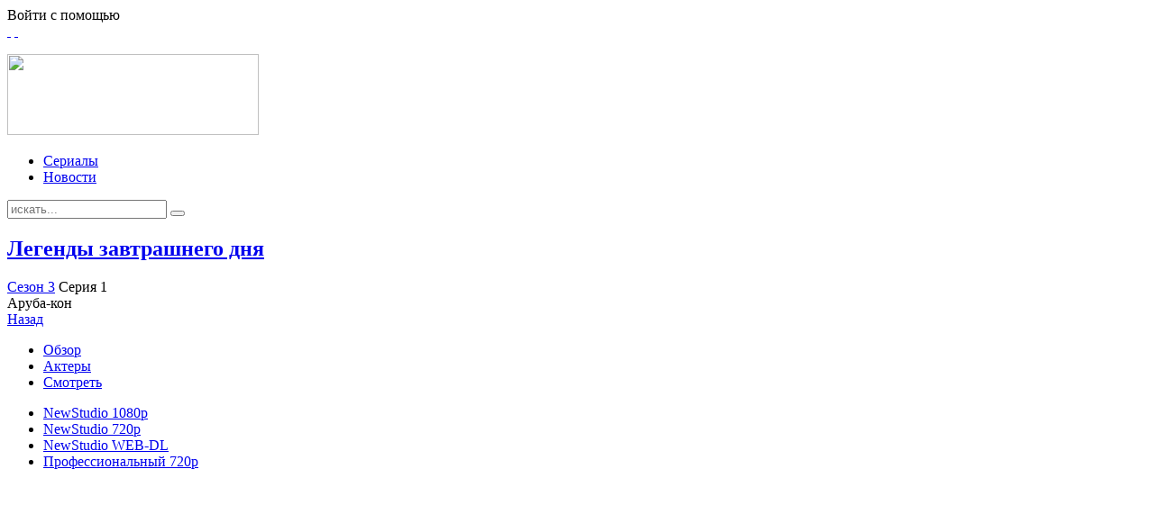

--- FILE ---
content_type: text/html; charset=utf-8
request_url: https://channeli.ru/series/aruba-con-3475490/watch/newstudio-web-dl
body_size: 7543
content:
<!DOCTYPE HTML>
<html lang="ru-ru" dir="ltr"><head>

<meta charset="utf-8"/>
<meta http-equiv="X-UA-Compatible" content="IE=edge,chrome=1">
  <base href="/series/aruba-con-3475490/watch/newstudio-web-dl"/>
  <title>Легенды завтрашнего дня - сезон 3, серия 1 - Аруба-кон: смотреть онлайн в переводе NewStudio WEB-DL</title>
  <link href="/templates/yoo_master/favicon.ico" rel="shortcut icon" type="image/vnd.microsoft.icon"/>
  <link rel="stylesheet" href="/plugins/system/sl_scrolltotop/assets/css/style.css" type="text/css"/>
  <link rel="stylesheet" href="/media/zoo/applications/movie/templates/default/assets/css/series-new.css?ver=20140418" type="text/css"/>
  <link rel="stylesheet" href="/media/zoo/elements/itemprevnext/itemprevnext.css?ver=20140418" type="text/css"/>
  <link rel="stylesheet" href="/cache/template/gzip.php?widgetkit-9db4ba9e-3e0a2915.css" type="text/css"/>
  <link rel="stylesheet" href="/modules/mod_slogin/tmpl/compact/slogin.css" type="text/css"/>
  <script src="/cache/template/gzip.php?mootools-core-42da7510.js" type="text/javascript"></script>
  <script src="/cache/template/gzip.php?core-f5c214cc.js" type="text/javascript"></script>
  <script src="/cache/template/gzip.php?mootools-more-9b876cdb.js" type="text/javascript"></script>
  <script src="/plugins/system/sl_scrolltotop/assets/js/skyline_scrolltotop.min.js" type="text/javascript"></script>
  <script src="/media/zoo/libraries/jquery/jquery.js?ver=20140418" type="text/javascript"></script>
  <script src="/media/zoo/assets/js/responsive.js?ver=20140418" type="text/javascript"></script>
  <script src="/components/com_zoo/assets/js/default.js?ver=20140418" type="text/javascript"></script>
  <script src="/media/zoo/libraries/jquery/plugins/cookie/jquery.cookie.js?ver=20140418" type="text/javascript"></script>
  <script src="/media/zoo/assets/js/comment.js?ver=20140418" type="text/javascript"></script>
  <script src="/media/zoo/assets/js/placeholder.js?ver=20140418" type="text/javascript"></script>
  <script src="/media/zoo/elements/iwatch/assets/js/iwatch.js?ver=20140418" type="text/javascript"></script>
  <script src="/media/zoo/elements/likedislike/assets/js/likedislike.js?ver=20140418" type="text/javascript"></script>
  <script src="https://vk.com/js/api/openapi.js?115" type="text/javascript"></script>
  <script src="https://apis.google.com/js/plusone.js" type="text/javascript"></script>
  <script src="https://platform.twitter.com/widgets.js" type="text/javascript"></script>
  <script src="/cache/template/gzip.php?widgetkit-91fcc014-1529300a.js" type="text/javascript"></script>
  <script src="https://vk.com/js/api/openapi.js?105" type="text/javascript"></script>
  <script src="/modules/mod_slogin/media/slogin.js" type="text/javascript"></script>
  <script type="text/javascript">
document.addEvent('domready', function() {
	new Skyline_ScrollToTop({
		'image':		'',
		'text':			'^Наверх',
		'title':		'Наверх',
		'className':	'scrollToTop',
		'duration':		100,
		'transition':	Fx.Transitions.linear
	});
});
VK.init({apiId: 4459008, onlyWidgets: true});
					
jQuery(function($) { if (!$("body").find("#fb-root").length) {
								$("body").append('<div id="fb-root"></div>');
								(function(d, s, id) {
								var js, fjs = d.getElementsByTagName(s)[0];
								if (d.getElementById(id)) return;
								js = d.createElement(s); js.id = id;
								js.src = "http://connect.facebook.net/ru_RU/all.js#xfbml=1&appId=1414680872102185";
								fjs.parentNode.insertBefore(js, fjs);
								}(document, 'script', 'facebook-jssdk'));
							}});
  </script>

<link rel="apple-touch-icon-precomposed" href="/templates/yoo_master/apple_touch_icon.png"/>
<link rel="stylesheet" href="/cache/template/gzip.php?template-f83a14f2.css"/>
<script src="/cache/template/gzip.php?template-c7dfeacb.js"></script>


  
</head>

<body id="page" class="page sidebar-a-right sidebar-b-right noblog " data-config="{&quot;twitter&quot;:0,&quot;plusone&quot;:0,&quot;facebook&quot;:0}">	
    <div id="fb-root"></div>
	<script>(function(d, s, id) {
      var js, fjs = d.getElementsByTagName(s)[0];
      if (d.getElementById(id)) return;
      js = d.createElement(s); js.id = id;
      js.src = "http://connect.facebook.net/ru_RU/sdk.js#xfbml=1&appId=660253414068728&version=v2.0";
      fjs.parentNode.insertBefore(js, fjs);
    }(document, 'script', 'facebook-jssdk'));</script>
	<div id="absolute">
		<div class="absolute-l-r">
					<div id="absolute-l"><div class="vklike">
	<script type="text/javascript">
    	VK.init({apiId: 4369676, onlyWidgets: true});
    </script>
    <div id="vk_like"></div>
    <script type="text/javascript">
    	VK.Widgets.Like("vk_like", {type: 'button', height: 18, pageTitle: 'Мы просто любим сериалы', pageDescription: 'На нашем сайте Вы найдете все свои любимые сериалы. А так же много полезных функций, которые помогут легче ориентироваться в сериальном мире.', pageUrl: '/', pageImage: '/images/vkPageImage.jpg', text: 'Я смотрю сериалы на Channel i'});
    </script>
</div>
<div class="fblike">
	<div class="fb-like" data-href="/" data-layout="button_count" data-action="like" data-show-faces="true" data-share="false" data-colorscheme="dark"></div>
</div></div>
				
					<div id="absolute-r"><noindex>

            <div class="slogin-buttons-enter-msg">Войти с помощью</div>
            <div id="slogin-buttons" class="slogin-buttons ">
				
				                                            <a rel="nofollow" href="/component/slogin/provider/vkontakte/auth/aW5kZXgucGhwP29wdGlvbj1jb21fem9vJnRhc2s9aXRlbSZpdGVtX2lkPTIxNDg0NCZzdWJpdGVtPXdhdGNoJnBhZ2U9MCZJdGVtaWQ9MTAx"><span class="vkontakteslogin">&nbsp;</span></a>
                                            <a rel="nofollow" href="/component/slogin/provider/facebook/auth/aW5kZXgucGhwP29wdGlvbj1jb21fem9vJnRhc2s9aXRlbSZpdGVtX2lkPTIxNDg0NCZzdWJpdGVtPXdhdGNoJnBhZ2U9MCZJdGVtaWQ9MTAx"><span class="facebookslogin">&nbsp;</span></a>
                                                </div>           
            
       
    
</noindex></div>
				</div>
	</div>
	
	
	<div class="wrapper grid-block">

		<header id="header">

			
			<div id="header-t">
			
								
				
			</div>

			<div id="header-b">
				
					
				<a id="logo" href="/">
<p><img src="/templates/yoo_master/images/logo.png" border="0" width="279" height="90" style="border: 0;"/></p>
</a>
								
								<nav id="menu"><ul class="menu menu-dropdown"><li class="level1 item129"><a href="/aseries" class="level1"><span>Сериалы</span></a></li><li class="level1 item111"><a href="/news" class="level1"><span>Новости</span></a></li></ul></nav>
				
								<div id="search">
<form id="searchbox-98" class="searchbox" action="/series" method="post" role="search">
	<input type="text" value="" name="searchword" placeholder="искать..."/>
	<button type="reset" value="Reset"></button>
	<input type="hidden" name="task" value="search"/>
	<input type="hidden" name="option" value="com_search"/>
	<input type="hidden" name="Itemid" value="119"/>	
</form>

<script src="/templates/yoo_master/warp/js/search.js"></script>
<script>
jQuery(function($) {
	$('#searchbox-98 input[name=searchword]').search({'url': '/component/search/?tmpl=raw&amp;type=json&amp;ordering=&amp;searchphrase=all', 'param': 'searchword', 'msgResultsHeader': 'Результаты поиска', 'msgMoreResults': 'Показать больше результатов', 'msgNoResults': 'Ничего не найдено'}).placeholder();
});
</script></div>
								
			</div>		
		
		</header>

		<div id="main">	
        					
                <div class="main-index">
                
                	 
                              	
                	 
                    
                                       
                
                	                    
                </div>
                
									<section id="content" class="grid-block">
<div id="system-message-container">
</div>

<div id="yoo-zoo" class="yoo-zoo movie-default movie-default-aruba-con-3475490">

		<div class="item">
		

<div itemscope itemtype="http://schema.org/TVEpisode">
<div class="top-block">

    <div class="top-block-left">
    	
		             
        <div class="pos-img-series">
				
			            
        </div>
        
        <div class="pos-name-series">
        
			                <h1> <a title="Легенды завтрашнего дня" href="/series/dc-s-legends-of-tomorrow">Легенды завтрашнего дня</a> </h1>
                        
        </div>                 
        
        
        <div class="pos-se_ep">
                    <span itemprop="partOfSeason"><span class="element element-link first">
	 <a href="/series/dc-s-legends-of-tomorrow/episode-guide/" title="Сезон 3">Сезон 3</a></span>
<span class="element element-text last">
	 Серия 1</span></span>
                
                </div>
        
        
                <div class="pos-name_ep">
            <h7 itemprop="name">
                <div class="element element-itemname first last">
	Аруба-кон</div>            </h7>
        </div>
                
    </div> <!-- end top-block-left -->
    
	    <div class="pos-prenext">
        <div class="element element-itemprevnext first last">
	
<div class="page-nav clearfix">
	    
    	<a class="prev" href="/series/aruba-3450681/watch">Назад</a>
	</div></div>    </div>
        
</div> <!-- end top-block-->

<div id="tabs"> 
    <div class="pos-menu_ep">
        <ul class="menu-nav">
        	            	<li><a href="/series/aruba-con-3475490/review">Обзор</a></li>
              
            
                         	<li><a href="/series/aruba-con-3475490/actors">Актеры</a></li>   
              
            
           
			            	<li class="ui-tabs-active"><a href="/series/aruba-con-3475490/watch">Смотреть</a></li>
             
           
                     
        </ul>
    </div>
    
    
    <div class="floatbox">
        <div class="left_path">
                    <div id="watch">
                
            	                <div class="pos-watch-full" itemprop="video"> <div class="torrentstream" id="ts-player">
	    	
    	<ul class="video-menu">
    	    	        
                            <li class="unselect-video"><a href="/series/aruba-con-3475490/watch/newstudio-1080p">NewStudio 1080p</a></li>
                 
            	        
                            <li class="unselect-video"><a href="/series/aruba-con-3475490/watch/newstudio-720p">NewStudio 720p</a></li>
                 
            	        
                            <li class="select-video"><a href="/series/aruba-con-3475490/watch/newstudio-web-dl">NewStudio WEB-DL</a></li>
                 
            	        
                            <li class="unselect-video"><a href="/series/aruba-con-3475490/watch/professionalnyy-720p">Профессиональный 720p</a></li>
                 
         
        </ul>
    	
    	        			        			        	            	               
				                    <embed id="plugin" type="application/x-acestream-plugin" width="630" height="450" wmode="transparent" fullscreencontrols="1" fscontrolsenable="1" nofscontrolsenable="1" fscontrols="default" nofscontrols="default" nofscontrolsheight="36" loopable="0" fontcolor="#2DA5E0"/>                
        			        			    
	 
   
      <script type="text/javascript">   						
					window.onload = function(){
						
						var plugin = document.getElementById("plugin");	
						
						try {
							plugin.playlistLoad("/torre/ntdc.s.legends.of.tomorrow.se3.ep1.WEB-DL.torrent", 0, 0, 0);	
											
							}
							catch(e) {
								if(e == "plugin_not_installed") {
									
								}
								else {					
									
									jQuery(function($) {
										$("embed").remove();
										$("object").remove();
										$("#ts-player").append("<div class='alert'>\
				<h9>ВНИМАНИЕ! ВАЖНО!</h9>\
				<p>Для просмотра видео на нашем сайте, следует установвить <strong>ACE STREAM</strong> плеер, который разработан на основе популярного <strong>VLC</strong> плеера</p>\
				<p><a href='/ustanovka-i-nastrojka-acr-stream' target='_blank' class='download'>Инструкция по установке и настройке</a> (Windows)</p>\
				<p><a href='#' target='_blank' class='download'>Скачать и Установить</a> (для Windows)</p>\
				<p><a href='#' target='_blank' class='download'>Скачать и Установить</a> (для Debian/Ubuntu)</p>\
				<p><a href='#' class='download'>Скачать и Установить</a> (для Android Beta)</p>\
				<p><strong>После установки перезапустите браузер!</strong></p>\
				<p class='about'>О плагине (Web плеере)</p>\
				<p>Видео плеер <strong>ACE Stream</strong>, используемый на нашем сайте, разработан на основе популярного видео плеера <strong>VLC</strong>, с возможностью проигрывания видео по протоколу <strong>BitTorrent</strong>.</p>\
				<p>Проще говоря <strong>ACE Stream плеер</strong> - это гибрид торрент клиента и видео плеера, который взял самое лучшее от обоих родителей. Скорость загрузки видео, такая же высокая, как при загрузке торрент файлов, а качество видео является на порядок выше качества <strong>YouTube</strong> роликов.</p>\
				<p><a href='#' target='_blank' class='acestream'>Подробная информация о ACE STREAM</а></p>\
				<p></p>\
			</div>\
");
										
									});
									
								}
							}
							// загрузка с помощью content id
							//plugin.playlistLoadPlayer("");							
													
							setTimeout(function(){
								plugin.playlistPlay(1);
							}, 1000);
						
						}
												
	</script>
    </div>
<div class="ratings">                    
	<div class="pos-rating_ep torrent_ep">
    	<div>Если видео не запустилось, попробуйте обновить страницу, или нажать кнопку "play".</div>
        <div><a href="/ustanovka-i-nastrojka-acr-stream" target="_blank">Инструкция по установке и настройке плеера на Windows</a></div>
        <div class="download_t"><a href="/torre/ntdc.s.legends.of.tomorrow.se3.ep1.WEB-DL.torrent"><img src="/images/download.png">скачать торрент</a></div>
    </div>                    
</div>
 </div>
                            
            </div> <!-- end #watch -->            
            
                         <div class="full-comments" itemprop="comment">           
            	
<div id="comments">

	
    
    <h2 class="comments-meta">Обсуждения <span class="comments_num">(0)</span></h2>
		
        
<div id="respond">		

		
    	<p class="only_registred">Только авторизованные пользователей могут делится своим мнением.</p>
    
    		
	
		
	</form>
</div>        
		<ul class="level1
nested
no-response">
					</ul>

	

</div>

<script type="text/javascript">
	jQuery(function($) {
		$('#comments').Comment({
			cookiePrefix: 'zoo-comment_',
			cookieLifetime: '15552000',
			msgCancel: 'Отмена'
		});
	});
</script>            </div>
            
            
       
        </div> <!-- end left path -->
    
        <div class="right_path">
            
                        <div class="pos-iwatch"> <div id="220c1923-3e61-4174-baa4-24f36c135773-5e0838c6b3ae2" class="yoo-zoo iwatch">
	
        
        
	<div class="iwatch-container star1">
    	
        <div class="all-votes" title="Количество посмотревших серию">
	    1    	</div>
        
		<div class="previous-iwatch" style="width: 0%;"></div>

				<div class="current-iwatch" title="Отметить серию, как просмотренную?">

						<div class="stars star1"></div>
			
		</div>
			</div>
     
    
      
    </div>

	<script type="text/javascript">
		jQuery(function($) {
			$('#220c1923-3e61-4174-baa4-24f36c135773-5e0838c6b3ae2').ElementIwatch({ url: '/series?task=callelement&format=raw&item_id=214844&element=220c1923-3e61-4174-baa4-24f36c135773' });
		});
	</script>
 </div>
             
             
                        <div class="pos-likedislike"> <div id="eb050a44-07d8-48b7-8d7b-a096d0255d3a-5e0838c6b43ae" class="yoo-zoo likedislike">
	
        
	<div class="likedislike-container">	
        
		<div class="previous-likedislike"></div>

				<div class="current-likedislike" title="Отметить серию, как просмотренную">           
            			            	                	<div class="stars star3" id="3" title="Понравилась серия?"></div>
           					            	                	<div class="stars star2" id="2" title="Не понравилась серия?"></div>
           					            	                	<div class="stars star1" id="1" title="Неоднозначная серия?"></div>
           					
		</div>
			</div>
     
    
      
    </div>

	<script type="text/javascript">
		jQuery(function($) {
			$('#eb050a44-07d8-48b7-8d7b-a096d0255d3a-5e0838c6b43ae').ElementLikedislike({ url: '/series?task=callelement&format=raw&item_id=214844&element=eb050a44-07d8-48b7-8d7b-a096d0255d3a' });
		});
	</script>
 </div>
                          
             
                        <div class="pos-socialbutton"><h2 class="h2-socialbutton">Рассказать друзьям</h2> <div class="yoo-zoo socialbuttons clearfix">
	<div id="vk">						
						
						<!-- Put this div tag to the place, where the Like block will be -->
						<div id="vk_like_page"></div>
						<script type="text/javascript">
						VK.Widgets.Like("vk_like_page", {type: "mini", height: 20, width: 201});
						</script>
						
					</div>
<div id="gp"><div class="g-plusone" data-href="/series/aruba-con-3475490" data-size="medium" data-annotation="bubble" data-lang=""></div></div>
<div id="fb"><div class="fb-like" data-href="/series/aruba-con-3475490" data-send="false" data-layout="button_count" data-width="100" data-show-faces="true" data-action="like" data-colorscheme="light"></div></div>
<div id="tw"><a href="#" class="twitter-share-button" data-url="/series/aruba-con-3475490" data-count="horizontal">Tweet</a></div>
</div> </div>
                        
                     
            
                        <div class="pos-ep_list"><h2 class="h2-ep_list">Список серий сезона</h2>  </div>
              
            
        </div> <!-- end right_path -->
        
    </div> <!-- end #tabs -->
    
    	
		
</div>
</div>
<script>
    jQuery(function($) {
		$("li.item129").addClass("active");
	});
</script>      
			</div>
	
</div></section>
								

		</div>
		<!-- main end -->		

	</div>
	
	<!--ad598ba3--><!--ad598ba3--><!--2250f33b--><!--2250f33b--><div id="footer">
	
					<div id="footer-l">
<p><a href="/">Channeli.ru</a> Beta - это гид по зарубежным сериалам с дополнительным набором полезных функций, с помощью которых Вы можете отмечать и следить за любимыми сериалами, отмечать просмотренные серии, оценивать сериалы и серии, получать рекомендации по сериалам, быть в курсе самых свежих новостей, а так же Вы можете смотреть любимые сериалы в разном качестве и разных переводах.</p>
<p>Информация, представленная на сайте, собрана с различных источников, где она находится в свободном доступе, в том числе новости, описания, картинки и видео материалы.</p>
<div class="flink"><a href="/news/my-otkrylis-ili-vtoroe-rozhdenie">О сайте</a></div>
<div class="flink"><a href="#" target="_blank">Вопросы и Предложения</a></div>
<div class="flink"><a href="/news/chto-posmotret" target="_blank">Что посмотреть?</a></div>
<div class="flink"><a href="#" target="_blank">Мы ВКонтакте</a></div>
<div class="flink"><a href="#" target="_blank">Мы в твиттере</a></div>
<div class="vcode">Создание сайтов и онлайн сервисов - web-студия <a href="#" target="_blank">"Внешний {Код}"</a></div>
</div>
				
				
	</div>	
	<script>
	  (function(i,s,o,g,r,a,m){i['GoogleAnalyticsObject']=r;i[r]=i[r]||function(){
		  (i[r].q=i[r].q||[]).push(arguments)},i[r].l=1*new Date();a=s.createElement(o),
		  m=s.getElementsByTagName(o)[0];a.async=1;a.src=g;m.parentNode.insertBefore(a,m)
	  })
	  (window,document,'script','http://www.google-analytics.com/analytics.js','ga');
	
	  ga('create', 'UA-28034550-1', 'auto');
	  ga('require', 'displayfeatures');
	  ga('send', 'pageview');
	
	</script>
<!-- Yandex.Metrika counter -->
<script type="text/javascript" >
   (function(m,e,t,r,i,k,a){m[i]=m[i]||function(){(m[i].a=m[i].a||[]).push(arguments)};
   m[i].l=1*new Date();
   for (var j = 0; j < document.scripts.length; j++) {if (document.scripts[j].src === r) { return; }}
   k=e.createElement(t),a=e.getElementsByTagName(t)[0],k.async=1,k.src=r,a.parentNode.insertBefore(k,a)})
   (window, document, "script", "https://mc.yandex.ru/metrika/tag.js", "ym");

   ym(96460695, "init", {
        clickmap:true,
        trackLinks:true,
        accurateTrackBounce:true
   });
</script>
<noscript><div><img src="https://mc.yandex.ru/watch/96460695" style="position:absolute; left:-9999px;" alt="" /></div></noscript>
<!-- /Yandex.Metrika counter --><script defer src="https://static.cloudflareinsights.com/beacon.min.js/vcd15cbe7772f49c399c6a5babf22c1241717689176015" integrity="sha512-ZpsOmlRQV6y907TI0dKBHq9Md29nnaEIPlkf84rnaERnq6zvWvPUqr2ft8M1aS28oN72PdrCzSjY4U6VaAw1EQ==" data-cf-beacon='{"version":"2024.11.0","token":"d735bc4ed3f040f6a1ae37df2d4db4ce","r":1,"server_timing":{"name":{"cfCacheStatus":true,"cfEdge":true,"cfExtPri":true,"cfL4":true,"cfOrigin":true,"cfSpeedBrain":true},"location_startswith":null}}' crossorigin="anonymous"></script>
</body>
</html>

--- FILE ---
content_type: text/html; charset=utf-8
request_url: https://accounts.google.com/o/oauth2/postmessageRelay?parent=https%3A%2F%2Fchanneli.ru&jsh=m%3B%2F_%2Fscs%2Fabc-static%2F_%2Fjs%2Fk%3Dgapi.lb.en.2kN9-TZiXrM.O%2Fd%3D1%2Frs%3DAHpOoo_B4hu0FeWRuWHfxnZ3V0WubwN7Qw%2Fm%3D__features__
body_size: 164
content:
<!DOCTYPE html><html><head><title></title><meta http-equiv="content-type" content="text/html; charset=utf-8"><meta http-equiv="X-UA-Compatible" content="IE=edge"><meta name="viewport" content="width=device-width, initial-scale=1, minimum-scale=1, maximum-scale=1, user-scalable=0"><script src='https://ssl.gstatic.com/accounts/o/2580342461-postmessagerelay.js' nonce="0B48TSg-ZbgWWw2wPBdNrg"></script></head><body><script type="text/javascript" src="https://apis.google.com/js/rpc:shindig_random.js?onload=init" nonce="0B48TSg-ZbgWWw2wPBdNrg"></script></body></html>